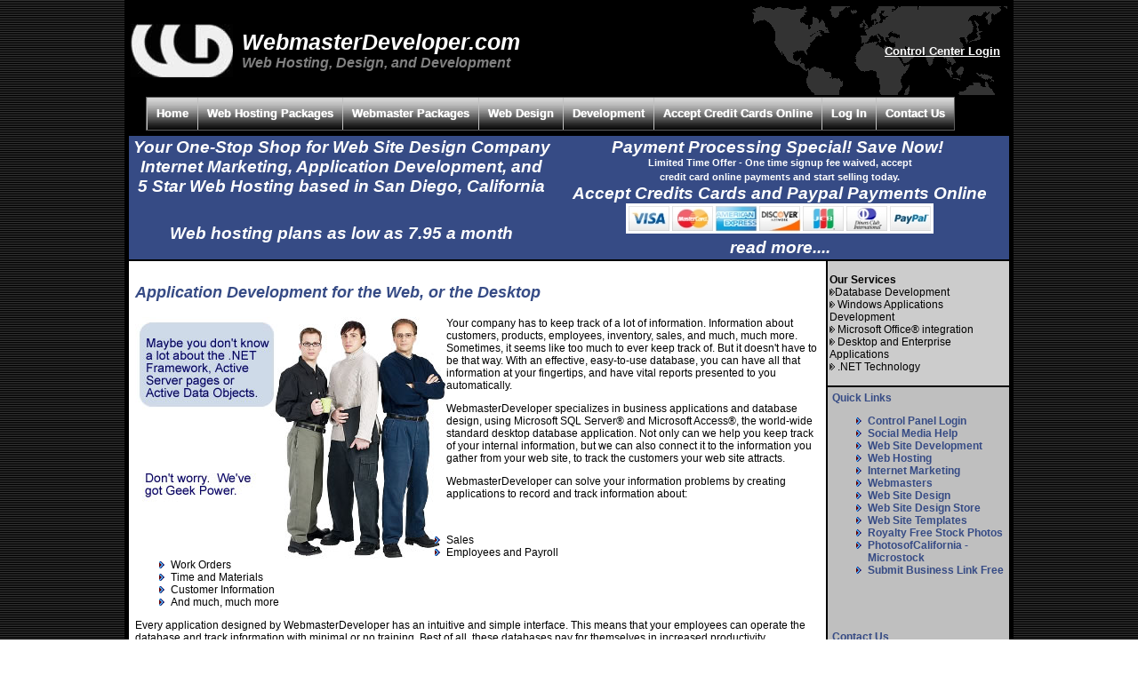

--- FILE ---
content_type: text/html; charset=iso-8859-1
request_url: http://www.webmasterdeveloper.com/application_development.aspx
body_size: 36432
content:

<!DOCTYPE html PUBLIC "-//W3C//DTD XHTML 1.0 Transitional//EN" "http://www.w3.org/TR/xhtml1/DTD/xhtml1-transitional.dtd">

<html xmlns="http://www.w3.org/1999/xhtml">
<head>
<meta http-equiv="Content-Type" content="text/html; charset=iso-8859-1" />
<title>Software Development for the Web or Desktop with .NET Technology</title>
<link href="styles.css" rel="stylesheet" type="text/css" />
<script src="../Scripts/AC_RunActiveContent.js" type="text/javascript"></script>

<link rel="stylesheet" href="menuNew.css3prj_files/css3menu1/style.css" type="text/css" />
</head>
<body>
<table width="1000" border="0" align="center" cellspacing="2" bgcolor="#000000">
  <tr>
    <td><table width="100%" border="0" cellspacing="2" cellpadding="2">
      <tr>
        <td colspan="2"><table width="100%" border="0" cellspacing="0" cellpadding="0">
            <tr>
              <td width="125"><img src="images/wdlogo.jpg" alt="Web Hosting in San Diego" width="115" height="60" /></td>
              <td valign="middle"><p class="whitetext">WebmasterDeveloper.com</p>
                <p class="graytext">Web Hosting, Design, and Development</p>               </td>
              <td width="289" height="100" align="right" background="images/worldmap.gif"><a href="http://control.webmasterdeveloper.com/domain.aspx" target="_blank" class="white">Control Center Login</a>&nbsp;&nbsp;</td>
            </tr>
            <tr>
              <td colspan="3" align="center"><table width="97%" border="0" align="center" cellpadding="0">
                <tr>
                  <td><ul id="css3menu1" class="topmenu">
                    <li class="topfirst"><a href="http://webmasterdeveloper.com/default.aspx" title="San Diego Web Hosting and Webmasters" style="height:16px;line-height:16px;">Home</a></li>
                    <li><a href="http://www.webmasterdeveloper.com/web_hosting.aspx" title="Web Hosting california webmasters and web site hosts" style="height:16px;line-height:16px;"><span>Web Hosting Packages</span></a>
                      <ul>
                        <li><a href="http://www.webmasterdeveloper.com/web_hosting.aspx" title="Web Site Hosting Options">Web Site Hosting Options</a></li>
                        <li><a href="http://www.namecheap.com/?aff=26199&quot;" target="_blank" title="Buy or register domains Cheap domains">Buy- Register Domains</a></li>
                      </ul>
                    </li>
                    <li><a href="http://www.webmasterdeveloper.com/webmaster.aspx" title="Webmaster Packages in San Diego and beyond" style="height:16px;line-height:16px;">Webmaster Packages</a>
                      <ul>
                        <li><a href="http://www.webmasterdeveloper.com/webmaster.aspx" title="California and San Diego Webmasters">Buy Webmaster Hours</a></li>
                        <li><a href="http://www.webmasterdeveloper.com/social-networking.aspx" title="social network help setup">Social Networking Management</a></li>
                      </ul>
                    </li>
                    <li><a href="http://www.webmasterdeveloper.com/web_design.aspx"  title="Web Design Services - Web site designers" style="height:16px;line-height:16px;">Web Design</a>
                      <ul>
                        <li><a href="http://www.webmasterdeveloper.com/internet_marketing.aspx" target="_blank" title="Web site Search engine optimization and internet marketing  California  Arizona">Internet Marketing</a></li>
                        <li><a href="http://www.webmasterdeveloper.com/template.aspx" title="Web Site Templates San Diego">Web Site Templates</a></li>
                        <li><a href="http://www.photosofcalifornia.com" target="_blank" title="San Diego Stock Photography">San Diego Stock Photography</a></li>
                        <li><a href="http://www.bigstockphoto.com/?refid=MyE9Gku9Ot" target="_blank" title="Royalty Free Stock Photography for web sites">Big Stock Photography</a></li>
                        <li><a href="http://www.dreamstime.com/Chrisjo88_info-resi57584" target="_blank" title="Royalty Free Stock Photography for web sites">Dreamstime Stock Photography</a></li>
                        <li><a href="http://www.webmasterdeveloper.com/about_us.aspx" target="_blank" title="Web site design in california and arizona">Client Testimonials</a></li>
                      </ul>
                    </li>
                    <li><a href="http://www.webmasterdeveloper.com/application_development.aspx" title="Programming and Development web sites" style="height:16px;line-height:16px;">Development </a></li>
                    <li><a href="http://webmasterdeveloper.com/accept-credit-cards/index.aspx" title="Accept Online Credit Cards Payment Processing for web sites" style="height:16px;line-height:16px;">Accept Credit Cards Online</a></li>
                    <li><a href="http://www.webcontrolcenter.com/domain.aspx" target="_blank" title="Log In for web site hosting accounts" style="height:16px;line-height:16px;">Log In</a></li>
                    <li class="toplast"><a href="http://www.webmasterdeveloper.com/contact_us.aspx" title="Contact Us for all your web site hosting needs in San Diego and beyond" style="height:16px;line-height:16px;">Contact Us</a></li>
                  </ul></td>
                </tr>
              </table></td>
              </tr>
          </table>          </td>
        </tr>
      <tr>
        <td colspan="2" bgcolor="#364B85"><table width="100%" border="0" cellspacing="0" cellpadding="0">
          <tr>
            <td width="48%" height="63" valign="top" class="whitetext2"><div align="center">Your One-Stop Shop for Web Site Design Company<br />
              Internet Marketing, Application Development,  
              and <br />
              5 Star Web Hosting based in San Diego, California</div></td>
            <td width="52%" rowspan="2" align="center" valign="top"><div align="center"><span class="whitetext2">Payment Processing Special!
              Save Now!&nbsp; </span><br />
              <span class="smallwhite"><strong>Limited Time Offer - One time signup fee waived, accept <br />
                credit card online payments and start selling  today.</strong></span><span class="style2"> <br />
                </span></div>
              <p class="whitetext2">Accept Credits Cards and Paypal Payments Online<br />
                <span class="style2"><a href="http://webmasterdeveloper.com/accept-credit-cards/index.aspx"><img src="images/accept-credit-cards-online.jpg" alt="online payment processing" width="346" height="34" /></a></span> <a href="http://webmasterdeveloper.com/accept-credit-cards/index.aspx" title="Online payment processing accept credit cards and get a payment processor to begin sellling today!" class="style2"><em><br />
                  read more</em></a>....</p></td>
          </tr>
          <tr>
            <td height="44" align="center" class="whitetext2">Web hosting plans as low as 7.95 a month</td>
          </tr>
          <form method="post" action="../user_login.aspx">
          </form>
        </table></td>
      </tr>
      <tr>
        <td rowspan="2" valign="top" bgcolor="#FFFFFF"><table width="100%" border="0" cellpadding="3" cellspacing="2">
          <tr>
            <td><p class="bigtext">Application Development for the Web, or the Desktop </p>
              <img src="images/geekpower.jpg" alt="Full-scale development services for Desktop, Enterprise and Internet applications, leveraging the power of .NET technology" width="350" height="272" align="left" />
              <p class="smalltext">Your company has to keep track of a lot of 
                information. Information about customers, products, employees, inventory, 
                sales, and much, much more. Sometimes, it seems like too much to ever 
                keep track of. But it doesn't have to be that way. With an effective, 
                easy-to-use database, you can have all that information at your fingertips, 
                and have vital reports presented to you automatically. </p>
              <p class="smalltext">WebmasterDeveloper specializes in business applications and database 
                design, using Microsoft SQL Server&reg; and Microsoft Access&reg;, the 
                world-wide standard desktop database application. Not only can we help 
                you keep track of your internal information, but we can also connect it 
                to the information you gather from your web site, to track the customers 
                your web site attracts.</p>
              <p class="smalltext">WebmasterDeveloper can solve your information problems by creating applications 
                to record and track information about:</p>
              <p class="smalltext">&nbsp;</p>
              <ul class="smalltext">
                <li> Sales</li>
                <li> Employees and Payroll</li>
                <li> Work Orders</li>
                <li> Time and Materials</li>
                <li> Customer Information</li>
                <li> And much, much more</li>
              </ul>
              <p class="smalltext">Every application designed by WebmasterDeveloper has an intuitive and 
                simple interface. This means that your employees can operate the database 
                and track information with minimal or no training. Best of all, these 
                databases pay for themselves in increased productivity.</p>
              <p class="smalltext">Link Sponsors:</p>
              <p class="smalltext"><a href="https://www.greatsmm.pro" target="_blank">Smm panel greatsmm</a></p>
              <p align="center" class="smalltext">&nbsp;</p>
              <table width="100%" border="0" cellspacing="0" cellpadding="2">
                
                <tr>
                  <td width="200%" colspan="2" valign="top" class="smalltext"><div align="center" class="smalltext"> 
  <p><a href="http://www.webmasterdeveloper.com/default.aspx"><br>
    Home</a> | <a href="http://www.webmasterdeveloper.com/web_design.aspx" title="Web Design">Web 
    Design</a> | <a href="http://www.webmasterdeveloper.com/application_development.aspx" title="Programmer web site">Development</a> 
    | <a href="http://www.webmasterdeveloper.com/web_hosting.aspx" title="Web Hosting">Web 
    Hosting</a> | <a href="http://www.webmasterdeveloper.com/e-commerce.aspx" title="E-Commerce">E-Commerce</a> 
    | <a href="http://www.webmasterdeveloper.com/internet_marketing.aspx" title="Internet Marketing">Internet 
    Marketing</a> | <a href="http://www.webmasterdeveloper.com/webmaster.aspx" title="Webmaster Services">Webmastering</a><br>
    <a href="http://www.webmasterdeveloper.com/contact_us.aspx" title="Contact Us">Contact 
    Us</a> |  <a href="/credit_card_processing.aspx" title="Credit Card Processing">Credit Card Processing</a>  | <a href="http://www.webmasterdeveloper.com/about_us.aspx" title="Website Portfolio">Portfolio</a> 
    | <a href="http://control.webmasterdeveloper.com/domain.aspx" title="Web Hosting Control Center" target="_blank">Control 
    Center</a> | <a href="http://www.webmasterdeveloper.com/san_diego_web_services.aspx" title="San Diego, California Webmasters">San 
    Diego, California Webmasters</a> | <a href="http://www.webmasterdeveloper.com/arizona_web_hosts.aspx" title="Arizona Hosting and Web Design Webmasters">Arizona Hosting and Web Design</a> 
    | <a href="http://www.webmasterdeveloper.com/web_hosting_locations.aspx" title="Buy Your Domain"> 
    Buy Your Domain</a> | <a href="http://www.webmasterdeveloper.com/ecommerce_solutions.aspx"></a><a href="http://www.webmasterdeveloper.com/web_host_links.aspx" title="Web site Links">Links</a> 
    | <a href="../stock_photos.aspx" title="Royalty Free Stock Photo Search"> Royalty Free Stock Photo Search</a> <br />
    |</a> 
    <!--begin-->
      <a href="../dotblog.aspx" title="Blogging Software .Blog software free evaluation">Blogging Software .Blog software free evaluation</a> | 
      <!--begin-->
      <a href="../web_design_store.aspx" title="Web Design Store">Web Design Store</a> | 
      <!--begin-->
      <a href="../template.aspx" title="Web Site Templates">Web Site Templates </a> | 
      <!--begin-->
  <a href="http://www.webmasterdeveloper.com/stock_images.aspx" title="San Diego Pictures">San Diego Pictures</a> | <a href="http://www.photosofcalifornia.com" title="Web Site Stock Photos">Web Site Stock Photos</a> | <a href="http://www.webmasterdeveloper.com/royalty-free-photography/mexico-pictures.aspx" title="Stock photograpy of mexico">Pictures of Mexico</a><br />
  <a href="../free_pictures.aspx" title="Free Stock  Pictures - Free Pics For Your Web Site">Free Stock Pictures For Your Web Site - Royalty Free Stock Photography</a> | <a href="http://www.photosofcalifornia.com/support.php" title="San Diego Photographers">San Diego Photographers</a></p>
  <p>Our Friends: <a href="http://www.photosofcalifornia.com" title="San Diego Photographers" target="_blank">PhotosofCalifornia.com</a> | <a href="http://www.filminglocationwanted.com" title="Film locations wanted - movie location rentals" target="_blank">FilmingLocationWanted.com</a> | <a href="http://www.ExtrasforMovies.com" title="Film and television web site for actors" target="_blank">ExtrasforMovies.com</a> | <a href="http://www.HandmeaLine.com" title="Web site for actors and models" target="_blank">HandmeaLine.com</a><br />
    <br>
    <span > We're a preferred vendor in the <a href="http://www.marketingtool.com/channel/webfirm/b.435.g.4283.html" title="San Diego, California Web Design Services" target="_blank">San 
    Diego, California Web Design Services</a> section of Marketingtool.com</span>. 
    <!--end-->
  </p>
  <p>&copy; WebmasterDeveloper.com LLC<br>
    <img src="http://www.webmasterdeveloper.com/images/tinylogo.gif" alt="Your One-Stop Shop for Web Design, Internet Marketing, Application Development, and Web Hosting.  WebmasterDeveloper is based in the San Diego Metro area." width="30" height="16"> 
  </p>
</div>
</td>
                  </tr>
              </table>              </td>
          </tr>
        </table>          </td>
        <td width="200" valign="top" bgcolor="#CCCCCC" class="smalltext"><p><strong>Our Services </strong><br />
          <img src="images/web_host_but.gif" alt="Web Design, Web Hosting, and Web Development" width="6" height="8" />Database Development<br />
            <img src="images/web_host_but.gif" alt="Web Design, Web Hosting, and Web Development" width="6" height="8" />            Windows Applications Development<br />
            <img src="images/web_host_but.gif" alt="Web Design, Web Hosting, and Web Development" width="6" height="8" />            Microsoft Office&reg; integration<br />
            <img src="images/web_host_but.gif" alt="Web Design, Web Hosting, and Web Development" width="6" height="8" />            Desktop and Enterprise Applications<br />
            <img src="images/web_host_but.gif" alt="Web Design, Web Hosting, and Web Development" width="6" height="8" />            .NET Technology</p>
          </td>
      </tr>
      <tr>
        <td width="200" valign="top" bgcolor="#BFBFBF" class="smalltext"><table width="100%" border="0" cellspacing="0" cellpadding="3">
  <tr>
    <td valign="middle"><a href="http://www.webmasterdeveloper.com/web_design.aspx">Quick Links<br />
    </a>
      <ul>
        <li><a href="https://webcc.newtekwebhosting.com/domain.aspx" title="Hosting customer login">Control Panel Login</a></li>
        <li><a href="http://webmasterdeveloper.com/social-media/index.htm" title="Social Media Help">Social Media Help</a></li>
        <li><a href="http://www.webmasterdeveloper.com/application_development.aspx" title="Web Site Development">Web Site Development</a></li>
        <li> <a href="http://www.webmasterdeveloper.com/web_hosting.aspx" title="Web Site Hosting in San diego and beyond">Web Hosting</a></li>
        <li><a href="http://www.webmasterdeveloper.com/internet_marketing.aspx" title="Internet Marketing"> Internet Marketing</a></li>
        <li><a href="http://www.webmasterdeveloper.com/webmaster.aspx" title="San Diego webmasters - webmasters in california"> Webmasters</a></li>
        <li><a href="http://www.webmasterdeveloper.com/web_design.aspx" title="Web Site Design">Web Site Design</a></li>
        <li><a href="https://websitedesignwd.com/web-site-templates/" title="Web Site Design Store"> Web Site Design Store</a></li>
        <li><a href="http://www.webmasterdeveloper.com/template.aspx" title="Web site templates - templates for websites"> Web Site Templates</a></li>
        <li> <a href="http://www.webmasterdeveloper.com/stock_images.aspx" title="Royalty Free Stock Photos - san diego">Royalty Free Stock Photos</a></li>
        <li><a href="http://www.PhotosofCalifornia.com" title="web site sotck photos microstock" target="_blank">PhotosofCalifornia -Microstock</a></li>
        <li><a href="http://www.biznoid.com" title="Get a domain name search domains" target="_blank">Submit Business Link Free</a><br />
        </li>
      </ul></td>
  </tr>
  <tr>
    <td height="25" align="center" valign="middle">&nbsp;</td>
  </tr>
  <tr>
    <td height="25" valign="middle"><p><a href="http://www.webmasterdeveloper.com/contact_us.aspx">Contact Us </a></p></td>
  </tr>
  <tr>
    <td height="25" valign="middle">All the information you need to get in touch with a representative who can assist you, or to submit a tech support ticket. </td>
  </tr>
  
  <tr> 
    <td height="25" valign="middle"> <p><a href="http://www.webmasterdeveloper.com/web_design.aspx">Web Design</a> </p></td>
  </tr>
  <tr>
    <td height="25" valign="middle">Professional web designers for business and personal web sites for clients in San Diego, all of California, Arizona, and worldwide!</td>
  </tr>
  <tr> 
    <td height="25" valign="middle"><p><a href="http://www.webmasterdeveloper.com/application_development.aspx">Development</a></p></td>
  </tr>
  <tr>
    <td height="25" valign="middle">Data-driven, dynamic ASP.NET or PHP web applications. </td>
  </tr>
  <tr>
    <td height="25" valign="middle"><p><a href="http://www.webmasterdeveloper.com/social-networking.aspx" title="Social social networking packages">Social Networking Help</a></p></td>
  </tr>
  <tr>
    <td height="25" valign="middle">Social Networking Setup Packages Available</td>
  </tr>
  <tr>
    <td height="25" valign="middle"><a href="http://www.webmasterdeveloper.com/web_hosting_awards.aspx">Web Hosting Awards</a></td>
  </tr>
  <tr>
    <td height="25" valign="middle"><p>We've simplified our Shared Hosting Plans and increased disk space and bandwidth allocations without sacrificing the level of service and support customers expect from us. Our web site hosting was rated in Buyer's Guide as &quot;Excellent&quot; and received their &quot;Highest Level of Recommendation!&quot; <a href="http://www.webmasterdeveloper.com/web_hosting_awards.aspx"><br />
    </a></p></td>
  </tr>
  
  <tr> 
    <td height="25" valign="middle"><p><a href="http://www.webmasterdeveloper.com/internet_marketing.aspx">Internet Marketing</a></p></td>
  </tr>
  <tr>
    <td height="25" valign="middle">Search engine optimization and internet marketing for existing and new web site clients, to help maximize their search engine placement. </td>
  </tr>
  <tr> 
    <td height="25" valign="middle"><p><a href="http://www.webmasterdeveloper.com/webmaster.aspx">Webmastering</a></p></td>
  </tr>
  <tr>
    <td height="25" valign="middle">Web site maintenance and updates for existing web sites, to redesign, maintain, or enhance the web site, or to teach you how to be your own webmaster. </td>
  </tr>
  <tr>
    <td height="25" valign="middle"><a href="http://www.webmasterdeveloper.com/template.aspx" title="Web site templates">Templates</a></td>
  </tr>
  <tr>
    <td height="25" align="left" valign="middle">Web Design Extras - Stock Photography - Web Site Templates</td>
  </tr>
  <tr> 
    <td height="25" align="left" valign="middle"><p><a href="http://www.webmasterdeveloper.com/about_us.aspx">Web Design Portfolio</a></p></td>
  </tr>
  <tr>
    <td height="25" valign="middle">A sampling of the web design and programming work we've done for our clients web sites. </td>
  </tr>
  <tr>
    <td height="25" valign="middle"><p><a href="http://www.photosofcalifornia.com" title="Royalty free stock photography - San Diego Photographers" target="_blank">Royalty Free Stock Photography</a></p></td>
  </tr>
  <tr>
    <td height="25" align="left" valign="middle"><p><a href="http://www.webmasterdeveloper.com/web_design_store.aspx">Web Design Store</a></p></td>
  </tr>
  <tr>
    <td height="25" valign="middle">Check out our web site design shop. We offer web site templates, pictures for your web site and more!</td>
  </tr>
  <tr>
    <td height="25" valign="middle"><p><strong>Web Hosting and Webmaster Services</strong> - Serving our local community of Escondido, Carlsbad, Temecula, Del Mar, Solana Beach, Encinitas, Vista and San Marcos. Clients worldwide including  Arizona Tucson and Phoenix. </p></td>
  </tr>
  
  
  
</table>
</td>
      </tr>
      
      <tr>
        <td colspan="2"><p><style type="text/css">
<!--
.smallwhite {
}
.bottomnav {
	font-family: Arial, Helvetica, sans-serif;
	font-size: 10px;
	color: #FFF;
}
-->
</style>
<link href="../styles.css" rel="stylesheet" type="text/css" />
<table width="100%" border="0" cellpadding="0" cellspacing="0">
        <tr> 
          <td> 
		  <form name="ctl00" method="post" action="application_development.aspx" onsubmit="javascript:return WebForm_OnSubmit();" id="ctl00">
<div>
<input type="hidden" name="__EVENTTARGET" id="__EVENTTARGET" value="" />
<input type="hidden" name="__EVENTARGUMENT" id="__EVENTARGUMENT" value="" />
<input type="hidden" name="__VIEWSTATE" id="__VIEWSTATE" value="/wEPDwUJNzE0MDIzNjc5ZGSZJEFeWnPhcf4Qq6RU7u8qAYGiTg==" />
</div>

<script type="text/javascript">
//<![CDATA[
var theForm = document.forms['ctl00'];
if (!theForm) {
    theForm = document.ctl00;
}
function __doPostBack(eventTarget, eventArgument) {
    if (!theForm.onsubmit || (theForm.onsubmit() != false)) {
        theForm.__EVENTTARGET.value = eventTarget;
        theForm.__EVENTARGUMENT.value = eventArgument;
        theForm.submit();
    }
}
//]]>
</script>


<script src="/WebResource.axd?d=yMstYaZlMNZbvmYwmVOeh50xE45a2nq4QeWnj-lgxCxezPViSgtiMqNuJ8SIKcIZYL3dtMxZmk_9NvZ2FShV68o2CFU1&amp;t=636271419297880478" type="text/javascript"></script>


<script src="/WebResource.axd?d=yu1ygu2DcgdeMLDBsFJ354bIl96eFwrR3qIU534bQWXlHQt87AtzfeyGyTb4JV8MO8QCAVvnUsCWYRqbbj3y8Fninh41&amp;t=636271419297880478" type="text/javascript"></script>
<script type="text/javascript">
//<![CDATA[
function WebForm_OnSubmit() {
if (typeof(ValidatorOnSubmit) == "function" && ValidatorOnSubmit() == false) return false;
return true;
}
//]]>
</script>

<div>

	<input type="hidden" name="__VIEWSTATEGENERATOR" id="__VIEWSTATEGENERATOR" value="97BD9271" />
	<input type="hidden" name="__EVENTVALIDATION" id="__EVENTVALIDATION" value="/wEWBwLwhqC4BwLEhISFCwKE8/26DAK0yOXSDQLvmdG9BQKR29LYDwKHoa+jCZRr0Ve1hdpa7xTT4mPj79TUDU/N" />
</div>
        <div align="center">
          <p class="smallwhite"><strong>
            If you'd like someone to contact you, please enter your Contact Information 
            below:</strong><br />
          <strong>Or call 760-735-8690 to speak to a project coordinator about your web site needs</strong></p>
        </div>
        <table width="900" border="0" align="center" cellpadding="0" cellspacing="0">
          <tr valign="top"> 
            <td width="218"> 
              <p class="smallwhite"><strong>Name:</strong></p>
            </td>
            <td width="218"> 
              <p class="smallwhite"><strong>Email:</strong></p>
            </td>
            <td width="261"> <p class="smallwhite"><strong>How can we assist you?</strong></p>
            </td>
            <td width="203" class="smallwhite"><strong>Anti-Spam:</strong></td>
          </tr>
          <tr valign="top"> 
            <td width="218"> 
              <input name="txtName" type="text" id="txtName" style="color:#000066;background-color:White;border-color:#666666;border-width:2px;border-style:solid;height:20px;width:120px;" /> 
				   <span id="valName" style="color:White;font-family:Arial,Helvetica,sans-serif;font-size:10pt;display:none;">*Required</span> 
            </td>
            <td width="218"> 
              <input name="txtEmail" type="text" id="txtEmail" style="color:#000066;background-color:White;border-color:#666666;border-width:2px;border-style:solid;height:20px;width:120px;" /> 
				   <span id="vdtRequired" style="color:White;font-family:Arial,Helvetica,sans-serif;font-size:10pt;display:none;">*Required</span> 
					   <span id="vdtExpression" style="color:White;font-family:Arial,Helvetica,sans-serif;font-size:10pt;display:none;">*Please enter a valid Email address.</span></td>
            <td width="261"> <textarea name="txtService" rows="2" cols="20" id="txtService" style="color:#000066;background-color:White;border-color:#666666;border-width:2px;border-style:solid;height:20px;width:280px;"></textarea> &nbsp; 
				<span id="valService" style="color:White;font-family:Arial,Helvetica,sans-serif;font-size:10pt;visibility:hidden;">*Required</span> 
            </td>
            <td width="203"> 
              <p>
                  <input name="txtCaptcha" type="text" value="parse" size="8" id="txtCaptcha" style="color:Black;background-color:#999999;border-style:None;" />
              </p>
              <p><span class="smallwhite">Enter the text that appears in the box above.<br />
                  </span>
                <input name="txtConfirm" type="text" size="8" id="txtConfirm" style="color:Black;background-color:White;" />
  &nbsp;</p>
            <input type="submit" name="cmdEmail" value="Submit" onclick="javascript:WebForm_DoPostBackWithOptions(new WebForm_PostBackOptions(&quot;cmdEmail&quot;, &quot;&quot;, true, &quot;&quot;, &quot;&quot;, false, false))" id="cmdEmail" style="color:White;background-color:#364B85;border-color:#000066;border-width:2px;border-style:solid;height:20px;width:50px;" /> 
                <br />
                <span id="lblEmail" class="smallwhite" style="color:White;font-size:10pt;font-weight:bold;"></span></td>
          </tr>
          <tr valign="top"> 
            <td colspan="4"> <div align="center">
              </div></td>
          </tr>
          <tr valign="top">
            <td height="467" colspan="4" align="center"> <p class="smallwhite">Services provided by Webmasterdeveloper.com include: San diego web hosting, website design &amp; maintenance in Oceanside Calif. We provide 
                graphic design services as  
                San diego web hosts. </p>
              <p class="smallwhite">Service areas include,
                Oceanside, CA web designers and 
                escondido web hosting service in Escondido. We are a California
                website development company for Encinitas California service areas. </p>
              <p class="smallwhite">Web design and Hosting - If you are seeking
                San Diego web development in poway or web design in Oceanside, contact our design firm serving all of San Diego.  Call our web design company  for a free quote. We also provide
                San Diego freelance graphic designers for banners to new web site designs. Our company is website design office located in Escondido, CA.</p>
              <p class="smallwhite">All areas of North county serviced for  
                <a href="http://webmasterdeveloper.com/blog/?cat=14">web hosting and internet marketing throughout San Diego</a> to El Cajon. No matter where you are located, WebmasterDeveloper.com is your one-stop web site shop.               </p>
              <p class="smallwhite">Web site design company and hosting service 
            based in San Diego. Need a freelance web designer&nbsp;or webmaster; Contact us today&nbsp;for 5 star web hosting in California and beyond.              San Diego Website Design by WebmasterDeveloper.com</p>
              <p><a href="http://www.webmasterdeveloper.com/default.aspx" class="smalllinks">Home</a> <span class="smallwhite">|</span> <a href="http://www.webmasterdeveloper.com/web_design.aspx" title="Web Design" class="smalllinks">Web 
                Design</a> <span class="smallwhite">|</span> <a href="http://www.webmasterdeveloper.com/application_development.aspx" title="Programmer web site" class="smalllinks">Development</a> <span class="smallwhite">|</span> <a href="http://www.webmasterdeveloper.com/web_hosting.aspx" title="Web Hosting" class="smalllinks">Web 
                  Hosting</a> <span class="smallwhite">|</span> <a href="http://www.webmasterdeveloper.com/internet_marketing.aspx" title="Internet Marketing" class="smalllinks">Internet 
                    Marketing</a> <span class="smallwhite">|</span> <a href="http://www.webmasterdeveloper.com/webmaster.aspx" title="Webmaster Services" class="smalllinks">Webmasters</a> <span class="smallwhite">|</span> <a href="http://www.webmasterdeveloper.com/contact_us.aspx" title="Contact Us" class="smalllinks">Contact 
                      Us</a> <span class="smallwhite">|</span> <a href="http://webmasterdeveloper.com/accept-credit-cards/index.aspx" title="Credit Card Processing" class="smalllinks">Credit Card Processing</a><br />
                      <a href="http://www.webmasterdeveloper.com/about_us.aspx" title="Website Portfolio" class="smalllinks">Portfolio</a> <span class="smallwhite">|</span> <a href="http://control.webmasterdeveloper.com/domain.aspx" title="Web Hosting Control Center" target="_blank" class="smalllinks">Control 
                Center</a> <span class="smallwhite">|</span> <a href="http://www.webmasterdeveloper.com/san_diego_web_services.aspx" title="San Diego, California Webmasters" class="smalllinks">San 
              Diego, California Webmasters</a> <span class="smallwhite">|</span> <a href="http://www.webmasterdeveloper.com/arizona_web_hosts.aspx" title="Arizona Hosting and Web Design Webmasters" class="smalllinks">Arizona Hosting and Web Design</a> <span class="smallwhite">|</span> <a href="http://www.webmasterdeveloper.com/web_hosting_locations.aspx" title="Buy Your Domain" class="smalllinks">Buy Your Domain</a><br />
              <a href="http://www.webmasterdeveloper.com/web_host_links.aspx" title="Web site Links" class="smalllinks">Links</a> <span class="smallwhite">|</span> <a href="../stock_photos.aspx" title="Royalty Free Stock Photo Search" class="smalllinks">Royalty Free Stock Photo
                Search</a> <span class="smallwhite">|</span>
                <!--begin-->
                <a href="../dotblog.aspx" title="Blogging Software .Blog software free evaluation" class="smalllinks">Blogging Software</a> <span class="smallwhite">|</span> <a href="../dotblog.aspx" title="Blogging Software .Blog software free evaluation" class="smalllinks"> .Blog software</a> <span class="smallwhite">|</span> <a href="../dotblog.aspx" title="Blogging Software .Blog software free evaluation" class="smalllinks"> Free Evaluation</a> <span class="smallwhite">|</span>
                <!--begin-->
              <a href="../web_design_store.aspx" title="Web Design Store" class="smalllinks">Web Design Store</a><br />
              <!--begin-->
                <a href="../template.aspx" title="Web Site Templates" class="smalllinks">Web Site Templates</a> <span class="smallwhite">|</span>
                <!--begin-->
              <a href="http://www.webmasterdeveloper.com/stock_images.aspx" title="San Diego Pictures" class="smalllinks">San Diego Pictures</a> <span class="smallwhite">|</span> <a href="http://www.photosofcalifornia.com" title="Web Site Stock Photos" class="smalllinks">Web Site Stock Photos</a> <span class="smallwhite">|</span> <a href="../free_pictures.aspx" title="Free Stock  Pictures - Free Pics For Your Web Site" class="smalllinks">Free Stock Pictures For Your Web Site</a><br />
              <a href="../free_pictures.aspx" title="Free Stock  Pictures - Free Pics For Your Web Site" class="smalllinks">Royalty Free Stock Photography</a> <span class="smallwhite">|</span> <a href="http://www.photosofcalifornia.com/support.php" title="San Diego Photographers" class="smalllinks">San Diego Photographers</a> <span class="smallwhite">|</span> <a href="http://www.webmasterdeveloper.com/royalty-free-photography/mexico-pictures.aspx" title="Stock photograpy of mexico" class="smalllinks">Pictures of Mexico</a> <span class="smallwhite">|</span> <a href="http://www.webmasterdeveloper.com/template.aspx" title="cheap web design templates" target="_blank" class="smalllinks" tabindex="0" onclick="keywordColumnRendererSearchCallback();return true">Cheap Web Design Templates</a><br />
              <a href="http://webmasterdeveloper.com/blog/?p=95" title="California Web Design Service Areas" target="_blank" class="smalllinks">California Web Site Design Service Areas</a></p>
<p class="whitetext2">Our Friends:</p>
            <p><a href="http://www.FilmLocationsWanted.com" title="Film Locations Wanted Webmaster Client" target="_blank" class="style1">FilmLocationsWanted.com</a> | <a href="http://www.PhotosofCalifornia.com" title="microstock photos free and royalty free" target="_blank" class="style1">PhotosofCalifornia.com </a>| <a href="http://www.Handmealine.com" title="web site design and webmaster client" target="_blank" class="style1">Handmealine.com</a> \<a href="http://www.ExtrasforMovies.com" title="web site design and webmaster client" target="_blank" class="style1"> ExtrasforMovies.com</a></p></td>
          </tr>
        </table>
            
<script type="text/javascript">
//<![CDATA[
var Page_Validators =  new Array(document.getElementById("valName"), document.getElementById("vdtRequired"), document.getElementById("vdtExpression"), document.getElementById("valService"));
//]]>
</script>

<script type="text/javascript">
//<![CDATA[
var valName = document.all ? document.all["valName"] : document.getElementById("valName");
valName.controltovalidate = "txtName";
valName.errormessage = "*Required";
valName.display = "Dynamic";
valName.evaluationfunction = "RequiredFieldValidatorEvaluateIsValid";
valName.initialvalue = "";
var vdtRequired = document.all ? document.all["vdtRequired"] : document.getElementById("vdtRequired");
vdtRequired.controltovalidate = "txtEmail";
vdtRequired.errormessage = "*Required";
vdtRequired.display = "Dynamic";
vdtRequired.evaluationfunction = "RequiredFieldValidatorEvaluateIsValid";
vdtRequired.initialvalue = "";
var vdtExpression = document.all ? document.all["vdtExpression"] : document.getElementById("vdtExpression");
vdtExpression.controltovalidate = "txtEmail";
vdtExpression.errormessage = "*Please enter a valid Email address.";
vdtExpression.display = "Dynamic";
vdtExpression.evaluationfunction = "RegularExpressionValidatorEvaluateIsValid";
vdtExpression.validationexpression = "\\S+@\\S+\\.\\S{2,3}";
var valService = document.all ? document.all["valService"] : document.getElementById("valService");
valService.controltovalidate = "txtService";
valService.errormessage = "*Required";
valService.evaluationfunction = "RequiredFieldValidatorEvaluateIsValid";
valService.initialvalue = "";
//]]>
</script>


<script type="text/javascript">
//<![CDATA[

var Page_ValidationActive = false;
if (typeof(ValidatorOnLoad) == "function") {
    ValidatorOnLoad();
}

function ValidatorOnSubmit() {
    if (Page_ValidationActive) {
        return ValidatorCommonOnSubmit();
    }
    else {
        return true;
    }
}
        //]]>
</script>
</form>
		  </td>
        </tr>
      </table></p>
          </td>
        </tr>
    </table></td>
  </tr>
</table>
</body>
</html>


--- FILE ---
content_type: text/css
request_url: http://www.webmasterdeveloper.com/styles.css
body_size: 573
content:
A
{
	font-family: Arial, Helvetica, sans-serif;
	color: #364B85;
	font-weight: bold;
	text-decoration: none;
}
A.white
{
	font-family: Arial, Helvetica, sans-serif;
	font-size: 0.8em;
	color: #FFFFFF;
	font-weight: bold;
	text-decoration: underline;
}
A.white:hover
{
	background: #364B85;
}
A.tiny
{
	font-size: 0.7em;
}
A:hover
{
	text-decoration: underline;
}
SMALL
{
	color: #000066;
	font-weight: normal;
	font-size: 0.7em;
}
BODY
{
	background-image: url(images/darkbak.gif);
	margin-bottom: 0px;
	margin-top: 0px;
}
BODY.special
{
	background-color: #000066;
}
H1
{
	color: #000066;
	font: 20pt Arial, Helvetica, sans-serif;
	font-style: italic;
	font-weight: bold;
	font-family: Arial, Helvetica, sans-serif;
}
LI
{
	color: #000000;
	font-family: Arial, Helvetica, sans-serif;
}
P
{
	color: #000000;
	font-family: Arial, Helvetica, sans-serif;
}
UL
{
	list-style-image: url(images/marker.gif);
}
.barbak
{
	background-color: #B0E0E6;
}
.bigtext
{
	color: #364B85;
	font-family: Arial, Helvetica, sans-serif;
	font-size: 1.1em;
	font-style: italic;
	font-weight: bold;
}
.blutext
{
	color: #000066;
	font-family: Arial, Helvetica, sans-serif;
	font-size: 10pt;
	font-weight: bold;
}
.bufftext
{
	color: #FFFFCC;
	font-size: 0.7em;
}
.graytext
{
	color: #808080;
	font: 12pt Arial, Helvetica, sans-serif;
	font-style: italic;
	font-weight: bold;
	margin: 0px;
}
.lightbak
{
	background-color: #F4F4F4;
}
.smalltext
{
	color: #000000;
	font-family: Arial, Helvetica, sans-serif;
	font-size: 0.75em;
	font-weight: normal;
}
.smallwhite
{
	color: #FFFFFF;
	font-family: Arial, Helvetica, sans-serif;
	font-size: 0.7em;
	font-weight: normal;
}
.style1
{
	color: #FFFFFF;
	font-size: 0.7em;
}
.style2
{
	color: #FFFFFF;
	font-weight: bold;
}
.teeney
{
	color: #000000;
	font-family: Arial, Helvetica, sans-serif;
	font-size: 6px;
}
.text
{
	color: #660000;
	font: 10pt Arial, Helvetica, sans-serif;
}
.textblue
{
	color: #000066;
	font: 10pt Arial, Helvetica, sans-serif;
}
.whitetext
{
	color: #FFFFFF;
	font: 19pt Arial, Helvetica, sans-serif;
	font-style: italic;
	font-weight: bold;
	margin: 0px;
}
.whitetext2
{
	color: #FFFFFF;
	font: 14pt Arial, Helvetica, sans-serif;
	font-style: italic;
	font-weight: bold;
	margin: 0px;
}
.smalllinks
{
	color: #364B85;
	font-family: Arial, Helvetica, sans-serif;
	font-size: 0.75em;
	font-weight: normal;
}
H2
{
	color: #364B85;
	font-family: Arial, Helvetica, sans-serif;
	font-style: italic;
	font-weight: bold;
	height: 5px;
}
.red
{
	color: #900;
	font-family: Arial, Helvetica, sans-serif;
	font-size: 2em;
	font-weight: normal;
}
